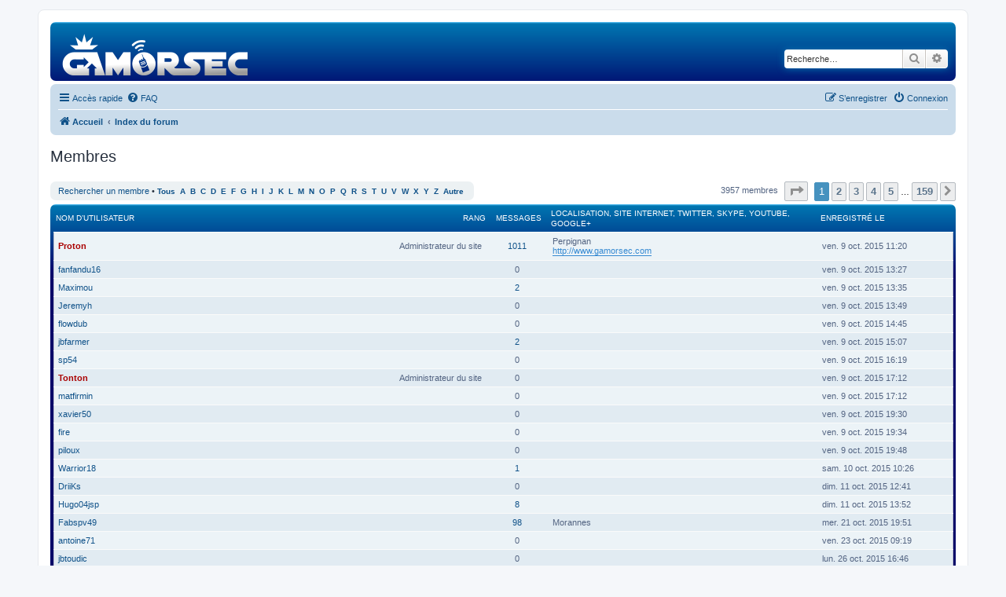

--- FILE ---
content_type: text/html; charset=UTF-8
request_url: https://forum.gamorsec.com/memberlist.php?sid=8962d5f6b1e616a889c0d78b5e0872f9
body_size: 6674
content:
	<!DOCTYPE html>
<html dir="ltr" lang="fr">
<head>
<meta charset="utf-8" />
<meta http-equiv="X-UA-Compatible" content="IE=edge">
<meta name="viewport" content="width=device-width, initial-scale=1" />

<title>GAMORSEC - Forum - Membres</title>

	<link rel="alternate" type="application/atom+xml" title="Flux - GAMORSEC - Forum" href="/app.php/feed?sid=d4302a052504a5bd0fac8fc6765ef1c0">			<link rel="alternate" type="application/atom+xml" title="Flux - Nouveaux sujets" href="/app.php/feed/topics?sid=d4302a052504a5bd0fac8fc6765ef1c0">				

<!--
	phpBB style name: prosilver
	Based on style:   prosilver (this is the default phpBB3 style)
	Original author:  Tom Beddard ( http://www.subBlue.com/ )
	Modified by:
-->

<link href="./assets/css/font-awesome.min.css?assets_version=96" rel="stylesheet">
<link href="./styles/prosilver/theme/stylesheet.css?assets_version=96" rel="stylesheet">
<link href="./styles/prosilver/theme/en/stylesheet.css?assets_version=96" rel="stylesheet">
<link href="./styles/GAMORSEC/theme/GAMORSEC.css?assets_version=96" rel="stylesheet">




<!--[if lte IE 9]>
	<link href="./styles/prosilver/theme/tweaks.css?assets_version=96" rel="stylesheet">
<![endif]-->




<!-- Google Tag Manager -->
<script>(function(w,d,s,l,i){w[l]=w[l]||[];w[l].push({'gtm.start':
new Date().getTime(),event:'gtm.js'});var f=d.getElementsByTagName(s)[0],
j=d.createElement(s),dl=l!='dataLayer'?'&l='+l:'';j.async=true;j.src=
'https://www.googletagmanager.com/gtm.js?id='+i+dl;f.parentNode.insertBefore(j,f);
})(window,document,'script','dataLayer','GTM-MGXK6QK');</script>
<!-- End Google Tag Manager -->
</head>
<body id="phpbb" class="nojs notouch section-memberlist ltr ">
<!-- Google Tag Manager (noscript) -->
<noscript><iframe src="https://www.googletagmanager.com/ns.html?id=GTM-MGXK6QK"
height="0" width="0" style="display:none;visibility:hidden"></iframe></noscript>
<!-- End Google Tag Manager (noscript) -->

<div id="wrap" class="wrap">
	<a id="top" class="top-anchor" accesskey="t"></a>
	<div id="page-header">
		<div class="headerbar" role="banner">
					<div class="inner">

			<div id="site-description" class="site-description">
				<a id="logo" class="logo" href="http://forum.gamorsec.com" title="Accueil"><span class="site_logo"></span></a>
				<h1>GAMORSEC - Forum</h1>
				<p>Forum du jeu GAMORSEC</p>
				<p class="skiplink"><a href="#start_here">Vers le contenu</a></p>
			</div>

									<div id="search-box" class="search-box search-header" role="search">
				<form action="./search.php?sid=d4302a052504a5bd0fac8fc6765ef1c0" method="get" id="search">
				<fieldset>
					<input name="keywords" id="keywords" type="search" maxlength="128" title="Recherche par mots-clés" class="inputbox search tiny" size="20" value="" placeholder="Recherche…" />
					<button class="button button-search" type="submit" title="Rechercher">
						<i class="icon fa-search fa-fw" aria-hidden="true"></i><span class="sr-only">Rechercher</span>
					</button>
					<a href="./search.php?sid=d4302a052504a5bd0fac8fc6765ef1c0" class="button button-search-end" title="Recherche avancée">
						<i class="icon fa-cog fa-fw" aria-hidden="true"></i><span class="sr-only">Recherche avancée</span>
					</a>
					<input type="hidden" name="sid" value="d4302a052504a5bd0fac8fc6765ef1c0" />

				</fieldset>
				</form>
			</div>
						
			</div>
					</div>
				<div class="navbar" role="navigation">
	<div class="inner">

	<ul id="nav-main" class="nav-main linklist" role="menubar">

		<li id="quick-links" class="quick-links dropdown-container responsive-menu" data-skip-responsive="true">
			<a href="#" class="dropdown-trigger">
				<i class="icon fa-bars fa-fw" aria-hidden="true"></i><span>Accès rapide</span>
			</a>
			<div class="dropdown">
				<div class="pointer"><div class="pointer-inner"></div></div>
				<ul class="dropdown-contents" role="menu">
					
											<li class="separator"></li>
																									<li>
								<a href="./search.php?search_id=unanswered&amp;sid=d4302a052504a5bd0fac8fc6765ef1c0" role="menuitem">
									<i class="icon fa-file-o fa-fw icon-gray" aria-hidden="true"></i><span>Sujets sans réponse</span>
								</a>
							</li>
							<li>
								<a href="./search.php?search_id=active_topics&amp;sid=d4302a052504a5bd0fac8fc6765ef1c0" role="menuitem">
									<i class="icon fa-file-o fa-fw icon-blue" aria-hidden="true"></i><span>Sujets actifs</span>
								</a>
							</li>
							<li class="separator"></li>
							<li>
								<a href="./search.php?sid=d4302a052504a5bd0fac8fc6765ef1c0" role="menuitem">
									<i class="icon fa-search fa-fw" aria-hidden="true"></i><span>Rechercher</span>
								</a>
							</li>
					
											<li class="separator"></li>
													<li>
								<a href="./memberlist.php?sid=d4302a052504a5bd0fac8fc6765ef1c0" role="menuitem">
									<i class="icon fa-group fa-fw" aria-hidden="true"></i><span>Membres</span>
								</a>
							</li>
																			<li>
								<a href="./memberlist.php?mode=team&amp;sid=d4302a052504a5bd0fac8fc6765ef1c0" role="menuitem">
									<i class="icon fa-shield fa-fw" aria-hidden="true"></i><span>L’équipe du forum</span>
								</a>
							</li>
																<li class="separator"></li>

									</ul>
			</div>
		</li>

				<li data-skip-responsive="true">
			<a href="/app.php/help/faq?sid=d4302a052504a5bd0fac8fc6765ef1c0" rel="help" title="Foire aux questions (Questions posées fréquemment)" role="menuitem">
				<i class="icon fa-question-circle fa-fw" aria-hidden="true"></i><span>FAQ</span>
			</a>
		</li>
						
			<li class="rightside"  data-skip-responsive="true">
			<a href="./ucp.php?mode=login&amp;sid=d4302a052504a5bd0fac8fc6765ef1c0" title="Connexion" accesskey="x" role="menuitem">
				<i class="icon fa-power-off fa-fw" aria-hidden="true"></i><span>Connexion</span>
			</a>
		</li>
					<li class="rightside" data-skip-responsive="true">
				<a href="./ucp.php?mode=register&amp;sid=d4302a052504a5bd0fac8fc6765ef1c0" role="menuitem">
					<i class="icon fa-pencil-square-o  fa-fw" aria-hidden="true"></i><span>S’enregistrer</span>
				</a>
			</li>
						</ul>

	<ul id="nav-breadcrumbs" class="nav-breadcrumbs linklist navlinks" role="menubar">
						<li class="breadcrumbs">
							<span class="crumb"  itemtype="http://data-vocabulary.org/Breadcrumb" itemscope=""><a href="http://forum.gamorsec.com" itemprop="url" data-navbar-reference="home"><i class="icon fa-home fa-fw" aria-hidden="true"></i><span itemprop="title">Accueil</span></a></span>
										<span class="crumb"  itemtype="http://data-vocabulary.org/Breadcrumb" itemscope=""><a href="./index.php?sid=d4302a052504a5bd0fac8fc6765ef1c0" itemprop="url" accesskey="h" data-navbar-reference="index"><span itemprop="title">Index du forum</span></a></span>

								</li>
		
					<li class="rightside responsive-search">
				<a href="./search.php?sid=d4302a052504a5bd0fac8fc6765ef1c0" title="Voir les options de recherche avancée" role="menuitem">
					<i class="icon fa-search fa-fw" aria-hidden="true"></i><span class="sr-only">Rechercher</span>
				</a>
			</li>
			</ul>

	</div>
</div>
	</div>

	
	<a id="start_here" class="anchor"></a>
	<div id="page-body" class="page-body" role="main">
		
			<div class="panel" id="memberlist_search" style="display: none;">
	<h2 class="solo">Rechercher un membre</h2>

<form method="post" action="./memberlist.php?sid=d4302a052504a5bd0fac8fc6765ef1c0" id="search_memberlist">
<div class="panel">
	<div class="inner">

	<p>Utilisez ce formulaire pour rechercher un membre. Vous n’avez pas besoin de compléter tous les champs. Pour effectuer une recherche partielle, utilisez le caractère « * » comme joker. Utilisez le format de date <kbd>AAAA-MM-JJ</kbd>, par exemple : <samp>2004-02-29</samp>. En fonction du formulaire, vous pouvez utiliser les cases à cocher pour sélectionner un ou plusieurs noms d’utilisateurs puis cliquez sur « Valider la sélection » pour retourner au formulaire précédent.</p>

		<fieldset class="fields1 column1">
	<dl style="overflow: visible;">
		<dt><label for="username">Nom d’utilisateur :</label></dt>
		<dd>
			<div class="dropdown-container dropdown-right">			<input type="text" name="username" id="username" value="" class="inputbox" autocomplete="off" data-filter="phpbb.search.filter" data-ajax="member_search" data-min-length="3" data-url="./memberlist.php?mode=livesearch&amp;sid=d4302a052504a5bd0fac8fc6765ef1c0" data-results="#user-search" data-overlay="false" />
							<div class="dropdown live-search hidden" id="user-search">
					<div class="pointer"><div class="pointer-inner"></div></div>
					<ul class="dropdown-contents search-results">
						<li class="search-result-tpl"><span class="search-result"></span></li>
					</ul>
				</div>
			</div>
					</dd>
	</dl>
	<dl>
		<dt><label for="search_group_id">Groupe :</label></dt>
		<dd><select name="search_group_id" id="search_group_id"><option value="0" selected="selected">&nbsp;</option><option value="5">Administrateurs</option><option value="8">Améliorations</option><option value="6">Robots</option><option value="4">Modérateurs globaux</option><option value="1">Invités</option><option value="7">Nouveaux utilisateurs enregistrés</option><option value="2">Utilisateurs enregistrés</option></select></dd>
	</dl>
		<dl>
		<dt><label for="sk" class="label3">Trier par :</label></dt>
		<dd><select name="sk" id="sk"><option value="a">Nom d’utilisateur</option><option value="c" selected="selected">Date d’enregistrement</option><option value="d">Nombre de messages</option><option value="m">Rang</option></select> <select name="sd"><option value="a" selected="selected">Croissant</option><option value="d">Décroissant</option></select></dd>
	</dl>
	</fieldset>

	<fieldset class="fields1 column2">
	<dl>
		<dt><label for="joined">Enregistré le :</label></dt>
		<dd><select name="joined_select"><option value="lt" selected="selected">Avant</option><option value="gt">Après</option></select> <input class="inputbox medium" type="text" name="joined" id="joined" value="" /></dd>
	</dl>
	<dl>
		<dt><label for="count">Messages :</label></dt>
		<dd><select name="count_select"><option value="lt">Moins que</option><option value="eq" selected="selected">Égal à</option><option value="gt">Plus que</option></select> <input class="inputbox medium" type="number" min="0" name="count" id="count" value="" /></dd>
	</dl>
		</fieldset>

	<div class="clear"></div>

	<hr />

	<fieldset class="submit-buttons">
		<input type="reset" value="Réinitialiser" name="reset" class="button2" />&nbsp;
		<input type="submit" name="submit" value="Rechercher" class="button1" />
		
	</fieldset>

	</div>
</div>

</form>
	</div>
	<form method="post" action="./memberlist.php?sid=d4302a052504a5bd0fac8fc6765ef1c0">


			<h2 class="solo">Membres</h2>

		<div class="action-bar bar-top">
			<div class="member-search panel">
				<a href="./memberlist.php?mode=searchuser&amp;sid=d4302a052504a5bd0fac8fc6765ef1c0" id="member_search" data-alt-text="Cacher la recherche des membres">Rechercher un membre</a> &bull; 				<strong>
									<a href="./memberlist.php?first_char=&amp;sid=d4302a052504a5bd0fac8fc6765ef1c0#memberlist">Tous</a>&nbsp;
									<a href="./memberlist.php?first_char=a&amp;sid=d4302a052504a5bd0fac8fc6765ef1c0#memberlist">A</a>&nbsp;
									<a href="./memberlist.php?first_char=b&amp;sid=d4302a052504a5bd0fac8fc6765ef1c0#memberlist">B</a>&nbsp;
									<a href="./memberlist.php?first_char=c&amp;sid=d4302a052504a5bd0fac8fc6765ef1c0#memberlist">C</a>&nbsp;
									<a href="./memberlist.php?first_char=d&amp;sid=d4302a052504a5bd0fac8fc6765ef1c0#memberlist">D</a>&nbsp;
									<a href="./memberlist.php?first_char=e&amp;sid=d4302a052504a5bd0fac8fc6765ef1c0#memberlist">E</a>&nbsp;
									<a href="./memberlist.php?first_char=f&amp;sid=d4302a052504a5bd0fac8fc6765ef1c0#memberlist">F</a>&nbsp;
									<a href="./memberlist.php?first_char=g&amp;sid=d4302a052504a5bd0fac8fc6765ef1c0#memberlist">G</a>&nbsp;
									<a href="./memberlist.php?first_char=h&amp;sid=d4302a052504a5bd0fac8fc6765ef1c0#memberlist">H</a>&nbsp;
									<a href="./memberlist.php?first_char=i&amp;sid=d4302a052504a5bd0fac8fc6765ef1c0#memberlist">I</a>&nbsp;
									<a href="./memberlist.php?first_char=j&amp;sid=d4302a052504a5bd0fac8fc6765ef1c0#memberlist">J</a>&nbsp;
									<a href="./memberlist.php?first_char=k&amp;sid=d4302a052504a5bd0fac8fc6765ef1c0#memberlist">K</a>&nbsp;
									<a href="./memberlist.php?first_char=l&amp;sid=d4302a052504a5bd0fac8fc6765ef1c0#memberlist">L</a>&nbsp;
									<a href="./memberlist.php?first_char=m&amp;sid=d4302a052504a5bd0fac8fc6765ef1c0#memberlist">M</a>&nbsp;
									<a href="./memberlist.php?first_char=n&amp;sid=d4302a052504a5bd0fac8fc6765ef1c0#memberlist">N</a>&nbsp;
									<a href="./memberlist.php?first_char=o&amp;sid=d4302a052504a5bd0fac8fc6765ef1c0#memberlist">O</a>&nbsp;
									<a href="./memberlist.php?first_char=p&amp;sid=d4302a052504a5bd0fac8fc6765ef1c0#memberlist">P</a>&nbsp;
									<a href="./memberlist.php?first_char=q&amp;sid=d4302a052504a5bd0fac8fc6765ef1c0#memberlist">Q</a>&nbsp;
									<a href="./memberlist.php?first_char=r&amp;sid=d4302a052504a5bd0fac8fc6765ef1c0#memberlist">R</a>&nbsp;
									<a href="./memberlist.php?first_char=s&amp;sid=d4302a052504a5bd0fac8fc6765ef1c0#memberlist">S</a>&nbsp;
									<a href="./memberlist.php?first_char=t&amp;sid=d4302a052504a5bd0fac8fc6765ef1c0#memberlist">T</a>&nbsp;
									<a href="./memberlist.php?first_char=u&amp;sid=d4302a052504a5bd0fac8fc6765ef1c0#memberlist">U</a>&nbsp;
									<a href="./memberlist.php?first_char=v&amp;sid=d4302a052504a5bd0fac8fc6765ef1c0#memberlist">V</a>&nbsp;
									<a href="./memberlist.php?first_char=w&amp;sid=d4302a052504a5bd0fac8fc6765ef1c0#memberlist">W</a>&nbsp;
									<a href="./memberlist.php?first_char=x&amp;sid=d4302a052504a5bd0fac8fc6765ef1c0#memberlist">X</a>&nbsp;
									<a href="./memberlist.php?first_char=y&amp;sid=d4302a052504a5bd0fac8fc6765ef1c0#memberlist">Y</a>&nbsp;
									<a href="./memberlist.php?first_char=z&amp;sid=d4302a052504a5bd0fac8fc6765ef1c0#memberlist">Z</a>&nbsp;
									<a href="./memberlist.php?first_char=other&amp;sid=d4302a052504a5bd0fac8fc6765ef1c0#memberlist">Autre</a>&nbsp;
								</strong>
			</div>

			<div class="pagination">
				3957 membres
									<ul>
	<li class="dropdown-container dropdown-button-control dropdown-page-jump page-jump">
		<a class="button button-icon-only dropdown-trigger" href="#" title="Cliquer pour aller à la page…" role="button"><i class="icon fa-level-down fa-rotate-270" aria-hidden="true"></i><span class="sr-only">Page <strong>1</strong> sur <strong>159</strong></span></a>
		<div class="dropdown">
			<div class="pointer"><div class="pointer-inner"></div></div>
			<ul class="dropdown-contents">
				<li>Aller à la page :</li>
				<li class="page-jump-form">
					<input type="number" name="page-number" min="1" max="999999" title="Saisissez le numéro de page où vous souhaitez aller." class="inputbox tiny" data-per-page="25" data-base-url=".&#x2F;memberlist.php&#x3F;sid&#x3D;d4302a052504a5bd0fac8fc6765ef1c0" data-start-name="start" />
					<input class="button2" value="Aller" type="button" />
				</li>
			</ul>
		</div>
	</li>
		<li class="active"><span>1</span></li>
				<li><a class="button" href="./memberlist.php?sid=d4302a052504a5bd0fac8fc6765ef1c0&amp;start=25" role="button">2</a></li>
				<li><a class="button" href="./memberlist.php?sid=d4302a052504a5bd0fac8fc6765ef1c0&amp;start=50" role="button">3</a></li>
				<li><a class="button" href="./memberlist.php?sid=d4302a052504a5bd0fac8fc6765ef1c0&amp;start=75" role="button">4</a></li>
				<li><a class="button" href="./memberlist.php?sid=d4302a052504a5bd0fac8fc6765ef1c0&amp;start=100" role="button">5</a></li>
			<li class="ellipsis" role="separator"><span>…</span></li>
				<li><a class="button" href="./memberlist.php?sid=d4302a052504a5bd0fac8fc6765ef1c0&amp;start=3950" role="button">159</a></li>
				<li class="arrow next"><a class="button button-icon-only" href="./memberlist.php?sid=d4302a052504a5bd0fac8fc6765ef1c0&amp;start=25" rel="next" role="button"><i class="icon fa-chevron-right fa-fw" aria-hidden="true"></i><span class="sr-only">Suivante</span></a></li>
	</ul>
							</div>
		</div>
	
		<div class="forumbg forumbg-table">
		<div class="inner">

		<table class="table1 memberlist" id="memberlist">
		<thead>
		<tr>
			<th class="name" data-dfn="Rang, Nom d’utilisateur"><span class="rank-img"><a href="./memberlist.php?mode=&amp;sid=d4302a052504a5bd0fac8fc6765ef1c0&amp;sk=m&amp;sd=d">Rang</a></span><a href="./memberlist.php?mode=&amp;sid=d4302a052504a5bd0fac8fc6765ef1c0&amp;sk=a&amp;sd=a">Nom d’utilisateur</a></th>
			<th class="posts"><a href="./memberlist.php?mode=&amp;sid=d4302a052504a5bd0fac8fc6765ef1c0&amp;sk=d&amp;sd=d#memberlist">Messages</a></th>
			<th class="info">Localisation,  Site Internet,  Twitter,  Skype,  YouTube,  Google+</th>
			<th class="joined"><a href="./memberlist.php?mode=&amp;sid=d4302a052504a5bd0fac8fc6765ef1c0&amp;sk=c&amp;sd=d#memberlist">Enregistré le</a></th>
					</tr>
		</thead>
		<tbody>
						
	<tr class="bg1">
		<td><span class="rank-img">Administrateur du site</span><a href="./memberlist.php?mode=viewprofile&amp;u=2&amp;sid=d4302a052504a5bd0fac8fc6765ef1c0" style="color: #AA0000;" class="username-coloured">Proton</a></td>
		<td class="posts"><a href="./search.php?author_id=2&amp;sr=posts&amp;sid=d4302a052504a5bd0fac8fc6765ef1c0" title="Rechercher les messages du membre">1011</a></td>
		<td class="info"><div>Perpignan</div><div><!-- m --><a class="postlink" href="http://www.gamorsec.com">http://www.gamorsec.com</a><!-- m --></div></td>
		<td>ven. 9 oct. 2015 11:20</td>
			</tr>
					
	<tr class="bg2">
		<td><span class="rank-img"></span><a href="./memberlist.php?mode=viewprofile&amp;u=48&amp;sid=d4302a052504a5bd0fac8fc6765ef1c0" class="username">fanfandu16</a></td>
		<td class="posts">0</td>
		<td class="info">&nbsp;</td>
		<td>ven. 9 oct. 2015 13:27</td>
			</tr>
					
	<tr class="bg1">
		<td><span class="rank-img"></span><a href="./memberlist.php?mode=viewprofile&amp;u=49&amp;sid=d4302a052504a5bd0fac8fc6765ef1c0" class="username">Maximou</a></td>
		<td class="posts"><a href="./search.php?author_id=49&amp;sr=posts&amp;sid=d4302a052504a5bd0fac8fc6765ef1c0" title="Rechercher les messages du membre">2</a></td>
		<td class="info">&nbsp;</td>
		<td>ven. 9 oct. 2015 13:35</td>
			</tr>
					
	<tr class="bg2">
		<td><span class="rank-img"></span><a href="./memberlist.php?mode=viewprofile&amp;u=50&amp;sid=d4302a052504a5bd0fac8fc6765ef1c0" class="username">Jeremyh</a></td>
		<td class="posts">0</td>
		<td class="info">&nbsp;</td>
		<td>ven. 9 oct. 2015 13:49</td>
			</tr>
					
	<tr class="bg1">
		<td><span class="rank-img"></span><a href="./memberlist.php?mode=viewprofile&amp;u=51&amp;sid=d4302a052504a5bd0fac8fc6765ef1c0" class="username">flowdub</a></td>
		<td class="posts">0</td>
		<td class="info">&nbsp;</td>
		<td>ven. 9 oct. 2015 14:45</td>
			</tr>
					
	<tr class="bg2">
		<td><span class="rank-img"></span><a href="./memberlist.php?mode=viewprofile&amp;u=52&amp;sid=d4302a052504a5bd0fac8fc6765ef1c0" class="username">jbfarmer</a></td>
		<td class="posts"><a href="./search.php?author_id=52&amp;sr=posts&amp;sid=d4302a052504a5bd0fac8fc6765ef1c0" title="Rechercher les messages du membre">2</a></td>
		<td class="info">&nbsp;</td>
		<td>ven. 9 oct. 2015 15:07</td>
			</tr>
					
	<tr class="bg1">
		<td><span class="rank-img"></span><a href="./memberlist.php?mode=viewprofile&amp;u=53&amp;sid=d4302a052504a5bd0fac8fc6765ef1c0" class="username">sp54</a></td>
		<td class="posts">0</td>
		<td class="info">&nbsp;</td>
		<td>ven. 9 oct. 2015 16:19</td>
			</tr>
					
	<tr class="bg2">
		<td><span class="rank-img">Administrateur du site</span><a href="./memberlist.php?mode=viewprofile&amp;u=54&amp;sid=d4302a052504a5bd0fac8fc6765ef1c0" style="color: #AA0000;" class="username-coloured">Tonton</a></td>
		<td class="posts">0</td>
		<td class="info">&nbsp;</td>
		<td>ven. 9 oct. 2015 17:12</td>
			</tr>
					
	<tr class="bg1">
		<td><span class="rank-img"></span><a href="./memberlist.php?mode=viewprofile&amp;u=55&amp;sid=d4302a052504a5bd0fac8fc6765ef1c0" class="username">matfirmin</a></td>
		<td class="posts">0</td>
		<td class="info">&nbsp;</td>
		<td>ven. 9 oct. 2015 17:12</td>
			</tr>
					
	<tr class="bg2">
		<td><span class="rank-img"></span><a href="./memberlist.php?mode=viewprofile&amp;u=56&amp;sid=d4302a052504a5bd0fac8fc6765ef1c0" class="username">xavier50</a></td>
		<td class="posts">0</td>
		<td class="info">&nbsp;</td>
		<td>ven. 9 oct. 2015 19:30</td>
			</tr>
					
	<tr class="bg1">
		<td><span class="rank-img"></span><a href="./memberlist.php?mode=viewprofile&amp;u=57&amp;sid=d4302a052504a5bd0fac8fc6765ef1c0" class="username">fire</a></td>
		<td class="posts">0</td>
		<td class="info">&nbsp;</td>
		<td>ven. 9 oct. 2015 19:34</td>
			</tr>
					
	<tr class="bg2">
		<td><span class="rank-img"></span><a href="./memberlist.php?mode=viewprofile&amp;u=58&amp;sid=d4302a052504a5bd0fac8fc6765ef1c0" class="username">piloux</a></td>
		<td class="posts">0</td>
		<td class="info">&nbsp;</td>
		<td>ven. 9 oct. 2015 19:48</td>
			</tr>
					
	<tr class="bg1">
		<td><span class="rank-img"></span><a href="./memberlist.php?mode=viewprofile&amp;u=59&amp;sid=d4302a052504a5bd0fac8fc6765ef1c0" class="username">Warrior18</a></td>
		<td class="posts"><a href="./search.php?author_id=59&amp;sr=posts&amp;sid=d4302a052504a5bd0fac8fc6765ef1c0" title="Rechercher les messages du membre">1</a></td>
		<td class="info">&nbsp;</td>
		<td>sam. 10 oct. 2015 10:26</td>
			</tr>
					
	<tr class="bg2">
		<td><span class="rank-img"></span><a href="./memberlist.php?mode=viewprofile&amp;u=60&amp;sid=d4302a052504a5bd0fac8fc6765ef1c0" class="username">DriiKs</a></td>
		<td class="posts">0</td>
		<td class="info">&nbsp;</td>
		<td>dim. 11 oct. 2015 12:41</td>
			</tr>
					
	<tr class="bg1">
		<td><span class="rank-img"></span><a href="./memberlist.php?mode=viewprofile&amp;u=61&amp;sid=d4302a052504a5bd0fac8fc6765ef1c0" class="username">Hugo04jsp</a></td>
		<td class="posts"><a href="./search.php?author_id=61&amp;sr=posts&amp;sid=d4302a052504a5bd0fac8fc6765ef1c0" title="Rechercher les messages du membre">8</a></td>
		<td class="info">&nbsp;</td>
		<td>dim. 11 oct. 2015 13:52</td>
			</tr>
					
	<tr class="bg2">
		<td><span class="rank-img"></span><a href="./memberlist.php?mode=viewprofile&amp;u=62&amp;sid=d4302a052504a5bd0fac8fc6765ef1c0" class="username">Fabspv49</a></td>
		<td class="posts"><a href="./search.php?author_id=62&amp;sr=posts&amp;sid=d4302a052504a5bd0fac8fc6765ef1c0" title="Rechercher les messages du membre">98</a></td>
		<td class="info"><div>Morannes</div></td>
		<td>mer. 21 oct. 2015 19:51</td>
			</tr>
					
	<tr class="bg1">
		<td><span class="rank-img"></span><a href="./memberlist.php?mode=viewprofile&amp;u=63&amp;sid=d4302a052504a5bd0fac8fc6765ef1c0" class="username">antoine71</a></td>
		<td class="posts">0</td>
		<td class="info">&nbsp;</td>
		<td>ven. 23 oct. 2015 09:19</td>
			</tr>
					
	<tr class="bg2">
		<td><span class="rank-img"></span><a href="./memberlist.php?mode=viewprofile&amp;u=64&amp;sid=d4302a052504a5bd0fac8fc6765ef1c0" class="username">jbtoudic</a></td>
		<td class="posts">0</td>
		<td class="info">&nbsp;</td>
		<td>lun. 26 oct. 2015 16:46</td>
			</tr>
					
	<tr class="bg1">
		<td><span class="rank-img"></span><a href="./memberlist.php?mode=viewprofile&amp;u=65&amp;sid=d4302a052504a5bd0fac8fc6765ef1c0" class="username">hugo44</a></td>
		<td class="posts">0</td>
		<td class="info">&nbsp;</td>
		<td>lun. 26 oct. 2015 16:50</td>
			</tr>
					
	<tr class="bg2">
		<td><span class="rank-img"></span><a href="./memberlist.php?mode=viewprofile&amp;u=66&amp;sid=d4302a052504a5bd0fac8fc6765ef1c0" class="username">Nico1102</a></td>
		<td class="posts">0</td>
		<td class="info">&nbsp;</td>
		<td>lun. 26 oct. 2015 17:07</td>
			</tr>
					
	<tr class="bg1">
		<td><span class="rank-img"></span><a href="./memberlist.php?mode=viewprofile&amp;u=67&amp;sid=d4302a052504a5bd0fac8fc6765ef1c0" class="username">Yaya67</a></td>
		<td class="posts">0</td>
		<td class="info">&nbsp;</td>
		<td>lun. 26 oct. 2015 17:37</td>
			</tr>
					
	<tr class="bg2">
		<td><span class="rank-img"></span><a href="./memberlist.php?mode=viewprofile&amp;u=68&amp;sid=d4302a052504a5bd0fac8fc6765ef1c0" class="username">flofly</a></td>
		<td class="posts">0</td>
		<td class="info">&nbsp;</td>
		<td>lun. 26 oct. 2015 17:42</td>
			</tr>
					
	<tr class="bg1">
		<td><span class="rank-img"></span><a href="./memberlist.php?mode=viewprofile&amp;u=69&amp;sid=d4302a052504a5bd0fac8fc6765ef1c0" class="username">iako</a></td>
		<td class="posts">0</td>
		<td class="info">&nbsp;</td>
		<td>lun. 26 oct. 2015 17:49</td>
			</tr>
					
	<tr class="bg2">
		<td><span class="rank-img"></span><a href="./memberlist.php?mode=viewprofile&amp;u=70&amp;sid=d4302a052504a5bd0fac8fc6765ef1c0" class="username">Cpiciv</a></td>
		<td class="posts">0</td>
		<td class="info">&nbsp;</td>
		<td>lun. 26 oct. 2015 18:12</td>
			</tr>
					
	<tr class="bg1">
		<td><span class="rank-img"></span><a href="./memberlist.php?mode=viewprofile&amp;u=71&amp;sid=d4302a052504a5bd0fac8fc6765ef1c0" class="username">guigui73</a></td>
		<td class="posts">0</td>
		<td class="info">&nbsp;</td>
		<td>lun. 26 oct. 2015 18:43</td>
			</tr>
			</tbody>
	</table>

	</div>
</div>




</form>

<div class="action-bar bar-bottom">
	<div class="pagination">
		3957 membres
					<ul>
	<li class="dropdown-container dropdown-button-control dropdown-page-jump page-jump">
		<a class="button button-icon-only dropdown-trigger" href="#" title="Cliquer pour aller à la page…" role="button"><i class="icon fa-level-down fa-rotate-270" aria-hidden="true"></i><span class="sr-only">Page <strong>1</strong> sur <strong>159</strong></span></a>
		<div class="dropdown">
			<div class="pointer"><div class="pointer-inner"></div></div>
			<ul class="dropdown-contents">
				<li>Aller à la page :</li>
				<li class="page-jump-form">
					<input type="number" name="page-number" min="1" max="999999" title="Saisissez le numéro de page où vous souhaitez aller." class="inputbox tiny" data-per-page="25" data-base-url=".&#x2F;memberlist.php&#x3F;sid&#x3D;d4302a052504a5bd0fac8fc6765ef1c0" data-start-name="start" />
					<input class="button2" value="Aller" type="button" />
				</li>
			</ul>
		</div>
	</li>
		<li class="active"><span>1</span></li>
				<li><a class="button" href="./memberlist.php?sid=d4302a052504a5bd0fac8fc6765ef1c0&amp;start=25" role="button">2</a></li>
				<li><a class="button" href="./memberlist.php?sid=d4302a052504a5bd0fac8fc6765ef1c0&amp;start=50" role="button">3</a></li>
				<li><a class="button" href="./memberlist.php?sid=d4302a052504a5bd0fac8fc6765ef1c0&amp;start=75" role="button">4</a></li>
				<li><a class="button" href="./memberlist.php?sid=d4302a052504a5bd0fac8fc6765ef1c0&amp;start=100" role="button">5</a></li>
			<li class="ellipsis" role="separator"><span>…</span></li>
				<li><a class="button" href="./memberlist.php?sid=d4302a052504a5bd0fac8fc6765ef1c0&amp;start=3950" role="button">159</a></li>
				<li class="arrow next"><a class="button button-icon-only" href="./memberlist.php?sid=d4302a052504a5bd0fac8fc6765ef1c0&amp;start=25" rel="next" role="button"><i class="icon fa-chevron-right fa-fw" aria-hidden="true"></i><span class="sr-only">Suivante</span></a></li>
	</ul>
			</div>
</div>

	
<div class="action-bar actions-jump">
	
		<div class="jumpbox dropdown-container dropdown-container-right dropdown-up dropdown-left dropdown-button-control" id="jumpbox">
			<span title="Aller à" class="button button-secondary dropdown-trigger dropdown-select">
				<span>Aller à</span>
				<span class="caret"><i class="icon fa-sort-down fa-fw" aria-hidden="true"></i></span>
			</span>
		<div class="dropdown">
			<div class="pointer"><div class="pointer-inner"></div></div>
			<ul class="dropdown-contents">
																				<li><a href="./viewforum.php?f=1&amp;sid=d4302a052504a5bd0fac8fc6765ef1c0" class="jumpbox-cat-link"> <span> Général</span></a></li>
																<li><a href="./viewforum.php?f=2&amp;sid=d4302a052504a5bd0fac8fc6765ef1c0" class="jumpbox-sub-link"><span class="spacer"></span> <span>&#8627; &nbsp; Annonces</span></a></li>
																<li><a href="./viewforum.php?f=3&amp;sid=d4302a052504a5bd0fac8fc6765ef1c0" class="jumpbox-sub-link"><span class="spacer"></span> <span>&#8627; &nbsp; Discussions sur GAMORSEC</span></a></li>
																<li><a href="./viewforum.php?f=4&amp;sid=d4302a052504a5bd0fac8fc6765ef1c0" class="jumpbox-cat-link"> <span> Version 2.24</span></a></li>
																<li><a href="./viewforum.php?f=5&amp;sid=d4302a052504a5bd0fac8fc6765ef1c0" class="jumpbox-sub-link"><span class="spacer"></span> <span>&#8627; &nbsp; Support Android</span></a></li>
																<li><a href="./viewforum.php?f=11&amp;sid=d4302a052504a5bd0fac8fc6765ef1c0" class="jumpbox-sub-link"><span class="spacer"></span><span class="spacer"></span> <span>&#8627; &nbsp; Problèmes et Bugs</span></a></li>
																<li><a href="./viewforum.php?f=14&amp;sid=d4302a052504a5bd0fac8fc6765ef1c0" class="jumpbox-sub-link"><span class="spacer"></span><span class="spacer"></span> <span>&#8627; &nbsp; Téléchargements</span></a></li>
																<li><a href="./viewforum.php?f=6&amp;sid=d4302a052504a5bd0fac8fc6765ef1c0" class="jumpbox-sub-link"><span class="spacer"></span> <span>&#8627; &nbsp; Support iOs</span></a></li>
																<li><a href="./viewforum.php?f=13&amp;sid=d4302a052504a5bd0fac8fc6765ef1c0" class="jumpbox-sub-link"><span class="spacer"></span><span class="spacer"></span> <span>&#8627; &nbsp; Problèmes et Bugs</span></a></li>
																<li><a href="./viewforum.php?f=17&amp;sid=d4302a052504a5bd0fac8fc6765ef1c0" class="jumpbox-sub-link"><span class="spacer"></span><span class="spacer"></span> <span>&#8627; &nbsp; Téléchargements</span></a></li>
																<li><a href="./viewforum.php?f=20&amp;sid=d4302a052504a5bd0fac8fc6765ef1c0" class="jumpbox-sub-link"><span class="spacer"></span> <span>&#8627; &nbsp; Version PC</span></a></li>
																<li><a href="./viewforum.php?f=21&amp;sid=d4302a052504a5bd0fac8fc6765ef1c0" class="jumpbox-sub-link"><span class="spacer"></span><span class="spacer"></span> <span>&#8627; &nbsp; Problèmes et bugs</span></a></li>
																<li><a href="./viewforum.php?f=22&amp;sid=d4302a052504a5bd0fac8fc6765ef1c0" class="jumpbox-sub-link"><span class="spacer"></span><span class="spacer"></span> <span>&#8627; &nbsp; Téléchargements</span></a></li>
																<li><a href="./viewforum.php?f=9&amp;sid=d4302a052504a5bd0fac8fc6765ef1c0" class="jumpbox-cat-link"> <span> Discussions et suggestions</span></a></li>
																<li><a href="./viewforum.php?f=10&amp;sid=d4302a052504a5bd0fac8fc6765ef1c0" class="jumpbox-sub-link"><span class="spacer"></span> <span>&#8627; &nbsp; Suggestions</span></a></li>
																<li><a href="./viewforum.php?f=12&amp;sid=d4302a052504a5bd0fac8fc6765ef1c0" class="jumpbox-sub-link"><span class="spacer"></span> <span>&#8627; &nbsp; Bâtiments / Extensions</span></a></li>
																<li><a href="./viewforum.php?f=18&amp;sid=d4302a052504a5bd0fac8fc6765ef1c0" class="jumpbox-sub-link"><span class="spacer"></span> <span>&#8627; &nbsp; Missions / Interventions</span></a></li>
																<li><a href="./viewforum.php?f=19&amp;sid=d4302a052504a5bd0fac8fc6765ef1c0" class="jumpbox-sub-link"><span class="spacer"></span> <span>&#8627; &nbsp; Véhicules / Fonctions</span></a></li>
																<li><a href="./viewforum.php?f=24&amp;sid=d4302a052504a5bd0fac8fc6765ef1c0" class="jumpbox-sub-link"><span class="spacer"></span> <span>&#8627; &nbsp; Alliance</span></a></li>
																<li><a href="./viewforum.php?f=7&amp;sid=d4302a052504a5bd0fac8fc6765ef1c0" class="jumpbox-cat-link"> <span> Bla-Bla</span></a></li>
																<li><a href="./viewforum.php?f=8&amp;sid=d4302a052504a5bd0fac8fc6765ef1c0" class="jumpbox-sub-link"><span class="spacer"></span> <span>&#8627; &nbsp; Discussions générales</span></a></li>
											</ul>
		</div>
	</div>

	</div>
				</div>


<div id="page-footer" class="page-footer" role="contentinfo">
	<div class="navbar" role="navigation">
	<div class="inner">

	<ul id="nav-footer" class="nav-footer linklist" role="menubar">
		<li class="breadcrumbs">
							<span class="crumb"><a href="http://forum.gamorsec.com" data-navbar-reference="home"><i class="icon fa-home fa-fw" aria-hidden="true"></i><span>Accueil</span></a></span>									<span class="crumb"><a href="./index.php?sid=d4302a052504a5bd0fac8fc6765ef1c0" data-navbar-reference="index"><span>Index du forum</span></a></span>					</li>
		
				<li class="rightside">Heures au format <span title="Europe/Paris">UTC+01:00</span></li>
							<li class="rightside">
				<a href="./ucp.php?mode=delete_cookies&amp;sid=d4302a052504a5bd0fac8fc6765ef1c0" data-ajax="true" data-refresh="true" role="menuitem">
					<i class="icon fa-trash fa-fw" aria-hidden="true"></i><span>Supprimer les cookies du forum</span>
				</a>
			</li>
							<li class="rightside" data-last-responsive="true">
					<a href="./memberlist.php?sid=d4302a052504a5bd0fac8fc6765ef1c0" title="Voir la liste complète des membres" role="menuitem">
						<i class="icon fa-group fa-fw" aria-hidden="true"></i><span>Membres</span>
					</a>
				</li>
												<li class="rightside" data-last-responsive="true">
				<a href="./memberlist.php?mode=team&amp;sid=d4302a052504a5bd0fac8fc6765ef1c0" role="menuitem">
					<i class="icon fa-shield fa-fw" aria-hidden="true"></i><span>L’équipe du forum</span>
				</a>
			</li>
							</ul>

	</div>
</div>

<div class="copyright">
				Développé par <a href="https://www.phpbb.com/">phpBB</a>&reg; Forum Software &copy; phpBB Limited
		<br />Traduit par <a href="http://www.phpbb-fr.com">phpBB-fr.com</a>				| Style par <a href="http://www.jacdev.fr/">JACDev</a>
		<br />GZIP: Off			</div>
	<script async src="//pagead2.googlesyndication.com/pagead/js/adsbygoogle.js"></script>
<!-- GAMORSEC -->
<ins class="adsbygoogle"
     style="display:block"
     data-ad-client="ca-pub-7811227165595240"
     data-ad-slot="5686225632"
     data-ad-format="auto"></ins>
<script>
(adsbygoogle = window.adsbygoogle || []).push({});
</script>

	<div id="darkenwrapper" class="darkenwrapper" data-ajax-error-title="Erreur AJAX" data-ajax-error-text="Quelque chose s’est mal passé lors du traitement de votre demande." data-ajax-error-text-abort="Requête annulée par l’utilisateur." data-ajax-error-text-timeout="Votre demande a expiré. Essayez à nouveau." data-ajax-error-text-parsererror="Quelque chose s’est mal passé lors du traitement de votre demande et le serveur a renvoyé une réponse invalide.">
		<div id="darken" class="darken">&nbsp;</div>
	</div>

	<div id="phpbb_alert" class="phpbb_alert" data-l-err="Erreur" data-l-timeout-processing-req="Délai d’attente de la demande dépassé.">
		<a href="#" class="alert_close">
			<i class="icon fa-times-circle fa-fw" aria-hidden="true"></i>
		</a>
		<h3 class="alert_title">&nbsp;</h3><p class="alert_text"></p>
	</div>
	<div id="phpbb_confirm" class="phpbb_alert">
		<a href="#" class="alert_close">
			<i class="icon fa-times-circle fa-fw" aria-hidden="true"></i>
		</a>
		<div class="alert_text"></div>
	</div>
</div>

</div>

<div>
	<a id="bottom" class="anchor" accesskey="z"></a>
	<img src="./cron.php?cron_type=cron.task.core.tidy_warnings&amp;sid=d4302a052504a5bd0fac8fc6765ef1c0" width="1" height="1" alt="cron" /></div>

<script type="text/javascript" src="./assets/javascript/jquery.min.js?assets_version=96"></script>
<script type="text/javascript" src="./assets/javascript/core.js?assets_version=96"></script>



<script type="text/javascript" src="./styles/prosilver/template/forum_fn.js?assets_version=96"></script>
<script type="text/javascript" src="./styles/prosilver/template/ajax.js?assets_version=96"></script>



</body>
</html>


--- FILE ---
content_type: text/html; charset=utf-8
request_url: https://www.google.com/recaptcha/api2/aframe
body_size: 265
content:
<!DOCTYPE HTML><html><head><meta http-equiv="content-type" content="text/html; charset=UTF-8"></head><body><script nonce="gsUgiarlwhOHnXnZG3dYpA">/** Anti-fraud and anti-abuse applications only. See google.com/recaptcha */ try{var clients={'sodar':'https://pagead2.googlesyndication.com/pagead/sodar?'};window.addEventListener("message",function(a){try{if(a.source===window.parent){var b=JSON.parse(a.data);var c=clients[b['id']];if(c){var d=document.createElement('img');d.src=c+b['params']+'&rc='+(localStorage.getItem("rc::a")?sessionStorage.getItem("rc::b"):"");window.document.body.appendChild(d);sessionStorage.setItem("rc::e",parseInt(sessionStorage.getItem("rc::e")||0)+1);localStorage.setItem("rc::h",'1767605183445');}}}catch(b){}});window.parent.postMessage("_grecaptcha_ready", "*");}catch(b){}</script></body></html>